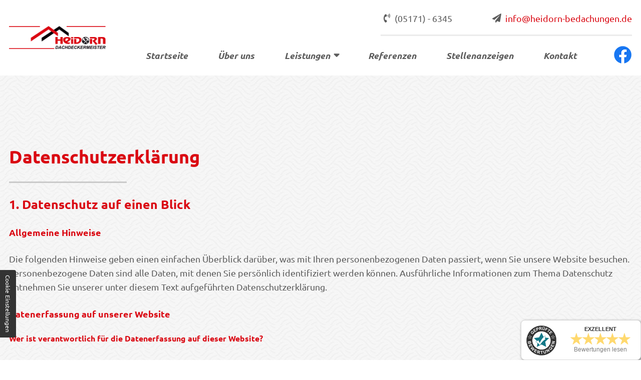

--- FILE ---
content_type: text/html; charset=UTF-8
request_url: https://meinebewertungen.euroweb.de/de/widget/js/UQay7b?id=3562
body_size: 2218
content:
<script type="application/ld+json">{"@context":"http:\/\/schema.org","@type":"LocalBusiness","@id":"http:\/\/www.heidorn-bedachungen.de\/","name":"Dachdeckerei Fritz Heidorn Inh.Klaus-Dieter Heidorn","description":"Dachdecker mit Leidenschaft\r\nDie Dachdeckerei Fritz Heidorn Inh. Klaus-Dieter Heidorn ist ein klassischer Familienbetrieb mit Sitz in Peine. Durch unsere über 60 Jahre lange Branchenerfahrung wissen wir genau, wie was gemacht wird.\r\n\r\nInsofern sind wir für Sie ein bewährter Partner für alle Dachdeckerarbeiten im Raum Peine, Braunschweig, Hannover und Umgebung.","url":"http:\/\/www.heidorn-bedachungen.de\/","telephone":"+49 5171 6345","openingHours":["Mo,Tu,We,Th 07:00-16:30,Fr 07:00-14:00"],"address":{"@type":"PostalAddress","streetAddress":"Lehmkuhlenweg 51","addressLocality":"Peine","addressCountry":"DE","postalCode":"31224"},"geo":{"@type":"GeoCoordinates","latitude":52.31968699999999,"longitude":10.2575841},"image":"https:\/\/bewertungen.euroweb.de\/system\/images\/business_entity\/18835\/normal.png","aggregateRating":{"@type":"AggregateRating","ratingValue":4.9,"ratingCount":4},"sameAs":["https:\/\/www.yourrate.com\/de\/biz\/UQay7b\/dachdeckerei-fritz-heidorn-inh.klaus-dieter-heidorn"],"review":[{"@type":"Review","reviewRating":{"@type":"Rating","ratingValue":"5.00","bestRating":5,"worstRating":1},"description":"Morgens angerufen , mittags da!!!","author":{"@type":"Person","name":"His Queen"},"datePublished":"2024-04-03"},{"@type":"Review","reviewRating":{"@type":"Rating","ratingValue":"5.00","bestRating":5,"worstRating":1},"description":"Bin sehr zufrieden,netter Chef und Mitarbeiter sehr zu empfehlen","author":{"@type":"Person","name":"Anonym"},"datePublished":"2023-12-13"},{"@type":"Review","reviewRating":{"@type":"Rating","ratingValue":"5.00","bestRating":5,"worstRating":1},"description":null,"author":{"@type":"Person","name":"Christoph Müller"},"datePublished":"2023-12-03"},{"@type":"Review","reviewRating":{"@type":"Rating","ratingValue":"4.67","bestRating":5,"worstRating":1},"description":"Gute Arbeit","author":{"@type":"Person","name":"Anonym"},"datePublished":"2022-10-28"},{"@type":"Review","reviewRating":{"@type":"Rating","ratingValue":"5.00","bestRating":5,"worstRating":1},"description":"Bester Dachdecker weit und breit","author":{"@type":"Person","name":"MD"},"datePublished":"2022-10-27"}]}</script><div class=" WidgetBannerContainer StickyBottomRight">

    <!-- WidgetBanner -->
    <div
        class="WidgetBanner"
        tabindex="0"
        data-reviewsWidget-popup-open    >

        <div class="seal"></div>

        <div class="WidgetBannerReviewsOverall">
                                                <div class="average">Exzellent</div>
                    <span class="WidgetBusinessSmallStars">
                            <i class="widget-star"></i>
    <i class="widget-star"></i>
    <i class="widget-star"></i>
    <i class="widget-star"></i>
    <i class="widget-star"></i>

                    </span>
                    <div class="widgetClearfix"></div>
                    <!-- Remove tabindex since we have on the parent element-->
                    <a href="javascript:;" tabindex="-1" class="openReviewslink">
                        Bewertungen lesen                    </a>
                                        
            <div class="widgetClearfix"></div>
        </div>
    </div>

    <!-- Start Mobile version -->
    <!--FLEX-->
<div class="widgetFlex" data-id="widget-flex">
    
        <div
            class="WidgetOverallStatistics"
            tabindex="0"
            data-reviewsWidget-popup-open
        >
            <div class="average">4.9</div>
            <span class="WidgetBusinessSmallStars">
				    <i class="widget-star"></i>
    <i class="widget-star"></i>
    <i class="widget-star"></i>
    <i class="widget-star"></i>
    <i class="widget-star"></i>

			</span>
            <div class="widgetClearfix"></div>
            <!-- Remove tabindex since we have on the parent element-->
            <a href="javascript:;" tabindex="-1">Mehr Bewertungen lesen</a>
        </div>

        <div class="widgetClearfix"></div>
    <a class="closeit" data-reviewsWidget-flex-close></a>
</div>
<!--FLEX_END-->
    <!-- End Mobile version -->

    <div class="WidgetPopup closed"">
<div class="WidgetHeader">
    Dachdeckerei Fritz Heidorn Inh.Klaus-Dieter Heidorn    <small>Peine</small>    <a data-reviewsWidget-popup-close tabindex="0"></a>
</div>

<div class="WidgetOverall">
    <div class="WidgetOverallSeal"></div>
    <div class="WidgetOverallStatistics borderRight">
        <div class="average">
            4.9 Exzellent        </div>
        <span class="WidgetBusinessBigStars">
                <i class="widget-star"></i>
    <i class="widget-star"></i>
    <i class="widget-star"></i>
    <i class="widget-star"></i>
    <i class="widget-star"></i>

        </span>
        <div class="widgetClearfix"></div>
        Ermittelt aus 4 Euroweb Kundenbewertungen        <span
            class="reviews-info-icon"
            title="Wir bitten um Verständnis, dass eine Prüfung der Echtheit der Bewertungen aus technischen Gründen nicht erfolgen kann."
        />
    </div>
    <!-- Social channels listing -->
            <div class="WidgetRatedOn">
            <div class="WidgetRatedOnText">Weitere Bewertungen auf:</div>
            <a class="googlelink" href="https://search.google.com/local/reviews?placeid=ChIJ43_3G_X-r0cRrXsOKoEXJvg" target="_blank">Google</a>        </div>
        <div class="widgetClearfix"></div>
</div>


<div class="WidgetReviews" >
            <div
            class="WidgetReview reviewTypegoogle reviewStarsRounded5            google">
            <div>
                <div class="reviewInfo">
                                        <div class="WidgetBusinessSmallestStars">
                        <i class="widget-star"></i><i class="widget-star"></i><i class="widget-star"></i><i class="widget-star"></i><i class="widget-star"></i>                    </div>
                    <span class="additionalRevieData reviewDatetime">
                        vor über einem Jahr                    </span>
                </div>
                
                                    <div class="reviewContent">
                        <span class="reviewContentDescription">
                            Morgens angerufen , mittags da!!!                        </span>
                        <span class="arrowbg"></span><span class="widget-arrow"></span>
                    </div>
                
                            </div>

                            <div class="socialLogogoogle"></div>
            
        </div>
            <div
            class="WidgetReview reviewTypewidget reviewStarsRounded5            Euroweb">
            <div>
                <div class="reviewInfo">
                                        <div class="WidgetBusinessSmallestStars">
                        <i class="widget-star"></i><i class="widget-star"></i><i class="widget-star"></i><i class="widget-star"></i><i class="widget-star"></i>                    </div>
                    <span class="additionalRevieData reviewDatetime">
                        vor über einem Jahr                    </span>
                </div>
                
                                    <div class="reviewContent">
                        <span class="reviewContentDescription">
                            Bin sehr zufrieden,netter Chef und Mitarbeiter sehr zu empfehlen                        </span>
                        <span class="arrowbg"></span><span class="widget-arrow"></span>
                    </div>
                
                            </div>

            
        </div>
            <div
            class="WidgetReview reviewTypebusiness-card reviewStarsRounded4.7            Euroweb">
            <div>
                <div class="reviewInfo">
                                        <div class="WidgetBusinessSmallestStars">
                        <i class="widget-star"></i><i class="widget-star"></i><i class="widget-star"></i><i class="widget-star"></i><i class="widget-star"></i>                    </div>
                    <span class="additionalRevieData reviewDatetime">
                        vor über einem Jahr                    </span>
                </div>
                
                                    <div class="reviewContent">
                        <span class="reviewContentDescription">
                            Gute Arbeit                        </span>
                        <span class="arrowbg"></span><span class="widget-arrow"></span>
                    </div>
                
                            </div>

            
        </div>
            <div
            class="WidgetReview reviewTypeoffline_code reviewStarsRounded5            Euroweb">
            <div>
                <div class="reviewInfo">
                                        <div class="WidgetBusinessSmallestStars">
                        <i class="widget-star"></i><i class="widget-star"></i><i class="widget-star"></i><i class="widget-star"></i><i class="widget-star"></i>                    </div>
                    <span class="additionalRevieData reviewDatetime">
                        vor über einem Jahr                    </span>
                </div>
                
                                    <div class="reviewContent">
                        <span class="reviewContentDescription">
                            Bester Dachdecker weit und breit                        </span>
                        <span class="arrowbg"></span><span class="widget-arrow"></span>
                    </div>
                
                            </div>

            
        </div>
            <div
            class="WidgetReview reviewTypepublic reviewStarsRounded5            Euroweb">
            <div>
                <div class="reviewInfo">
                                        <div class="WidgetBusinessSmallestStars">
                        <i class="widget-star"></i><i class="widget-star"></i><i class="widget-star"></i><i class="widget-star"></i><i class="widget-star"></i>                    </div>
                    <span class="additionalRevieData reviewDatetime">
                        vor über einem Jahr                    </span>
                </div>
                
                                    <div class="reviewContent">
                        <span class="reviewContentDescription">
                            sehr gut. Bin richtig zufrieden (:                        </span>
                        <span class="arrowbg"></span><span class="widget-arrow"></span>
                    </div>
                
                            </div>

            
        </div>
            <div
            class="WidgetReview reviewTypegoogle reviewStarsRounded5            google">
            <div>
                <div class="reviewInfo">
                                        <div class="WidgetBusinessSmallestStars">
                        <i class="widget-star"></i><i class="widget-star"></i><i class="widget-star"></i><i class="widget-star"></i><i class="widget-star"></i>                    </div>
                    <span class="additionalRevieData reviewDatetime">
                        vor über einem Jahr                    </span>
                </div>
                
                                    <div class="reviewContent">
                        <span class="reviewContentDescription">
                            Kann ich nur weiterempfehlen,kurze Wartezeit,schnell und bestens erledigt,Chef und Mitarbeiter sehr freundlich                        </span>
                        <span class="arrowbg"></span><span class="widget-arrow"></span>
                    </div>
                
                            </div>

                            <div class="socialLogogoogle"></div>
            
        </div>
            <div
            class="WidgetReview reviewTypegoogle reviewStarsRounded5            google">
            <div>
                <div class="reviewInfo">
                                        <div class="WidgetBusinessSmallestStars">
                        <i class="widget-star"></i><i class="widget-star"></i><i class="widget-star"></i><i class="widget-star"></i><i class="widget-star"></i>                    </div>
                    <span class="additionalRevieData reviewDatetime">
                        vor über einem Jahr                    </span>
                </div>
                
                                    <div class="reviewContent">
                        <span class="reviewContentDescription">
                            Tolle Dachdecker Firma. Sehr angenehm. Alles pùnktlich zu unserer besten Zufriedenheit.                        </span>
                        <span class="arrowbg"></span><span class="widget-arrow"></span>
                    </div>
                
                            </div>

                            <div class="socialLogogoogle"></div>
            
        </div>
            <div
            class="WidgetReview reviewTypegoogle reviewStarsRounded5            google">
            <div>
                <div class="reviewInfo">
                                        <div class="WidgetBusinessSmallestStars">
                        <i class="widget-star"></i><i class="widget-star"></i><i class="widget-star"></i><i class="widget-star"></i><i class="widget-star"></i>                    </div>
                    <span class="additionalRevieData reviewDatetime">
                        vor über einem Jahr                    </span>
                </div>
                
                
                            </div>

                            <div class="socialLogogoogle"></div>
            
        </div>
            <div
            class="WidgetReview reviewTypegoogle reviewStarsRounded5            google">
            <div>
                <div class="reviewInfo">
                                        <div class="WidgetBusinessSmallestStars">
                        <i class="widget-star"></i><i class="widget-star"></i><i class="widget-star"></i><i class="widget-star"></i><i class="widget-star"></i>                    </div>
                    <span class="additionalRevieData reviewDatetime">
                        vor über einem Jahr                    </span>
                </div>
                
                
                            </div>

                            <div class="socialLogogoogle"></div>
            
        </div>
            <div
            class="WidgetReview reviewTypegoogle reviewStarsRounded3            google">
            <div>
                <div class="reviewInfo">
                                        <div class="WidgetBusinessSmallestStars">
                        <i class="widget-star"></i><i class="widget-star"></i><i class="widget-star"></i><i class="widget-star-o"></i><i class="widget-star-o"></i>                    </div>
                    <span class="additionalRevieData reviewDatetime">
                        vor über einem Jahr                    </span>
                </div>
                
                
                            </div>

                            <div class="socialLogogoogle"></div>
            
        </div>
    </div>

<div class="WidgetFooter">
            <a target="_blank" class="moreReviews"
           href="https://www.yourrate.com/de/biz/UQay7b/dachdeckerei-fritz-heidorn-inh.klaus-dieter-heidorn">
            Weitere Bewertungen        </a>
    
            <a target="_blank" class="writeReview"
           href="https://meinebewertungen.euroweb.de/de/writereview/widget/UQay7b/">
            Bewertung schreiben        </a>
    </div>
</div>
</div>


--- FILE ---
content_type: text/css; charset=utf-8
request_url: https://www.heidorn-bedachungen.de/css/styles.css
body_size: 10824
content:
img:not(.lazyLoaded)[data-src]{background:url("/images/layout/loading.svg") no-repeat center center}.space,main>.row{padding-top:3.11111rem;padding-bottom:1.55556rem}@media (min-width: 40em){.space,main>.row{padding-top:4.66667rem;padding-bottom:3.11111rem}}@media (min-width: 75em){.space,main>.row{padding-top:7.77778rem;padding-bottom:6.22222rem}}@media (min-width: 85.25em){.space,main>.row{padding-top:7.77778rem;padding-bottom:6.22222rem}}@media (min-width: 62em){body:not(.cmsBackend) .animate-bottom-top{transform:translateY(100px);opacity:0;transition:all 1400ms linear}body:not(.cmsBackend) .animate-bottom-top.isOnScreen{transform:translateY(0px);opacity:1}body:not(.cmsBackend) .animate-top-bottom{transform:translateY(-100px);opacity:0;transition:all 900ms linear}body:not(.cmsBackend) .animate-top-bottom.isOnScreen{transform:translateY(0px);opacity:1}body:not(.cmsBackend) .animateLeftRight{transform:translateX(-100px);opacity:0;transition:all 900ms linear}body:not(.cmsBackend) .animateLeftRight.isOnScreen{opacity:1;transform:translateX(0px)}body:not(.cmsBackend) .animateRightLeft{transform:translateX(100px);opacity:0;transition:all 900ms linear}body:not(.cmsBackend) .animateRightLeft.isOnScreen{opacity:1;transform:translateX(0px)}}@font-face{font-family:"icomoon";font-weight:null;font-style:normal;font-display:block;src:url("/fonts/icomoon.woff") format("woff"),url("/fonts/icomoon.ttf") format("truetype"),url("/fonts/icomoon.svg#icomoon") format("svg"),url("/fonts/icomoon.eot?#iefix") format("embedded-opentype")}@font-face{font-family:"Ubuntu";font-weight:400;font-style:normal;font-display:block;src:url("/fonts/ubuntu-v15-latin-regular.woff2") format("woff2"),url("/fonts/ubuntu-v15-latin-regular.woff") format("woff"),url("/fonts/ubuntu-v15-latin-regular.ttf") format("truetype"),url("/fonts/ubuntu-v15-latin-regular.svg#Ubuntu") format("svg"),url("/fonts/ubuntu-v15-latin-regular.eot?#iefix") format("embedded-opentype")}@font-face{font-family:"Ubuntu";font-weight:400;font-style:italic;font-display:block;src:url("/fonts/ubuntu-v15-latin-italic.woff2") format("woff2"),url("/fonts/ubuntu-v15-latin-italic.woff") format("woff"),url("/fonts/ubuntu-v15-latin-italic.ttf") format("truetype"),url("/fonts/ubuntu-v15-latin-italic.svg#Ubuntu") format("svg"),url("/fonts/ubuntu-v15-latin-italic.eot?#iefix") format("embedded-opentype")}@font-face{font-family:"Ubuntu";font-weight:700;font-style:normal;font-display:block;src:url("/fonts/ubuntu-v15-latin-700.woff2") format("woff2"),url("/fonts/ubuntu-v15-latin-700.woff") format("woff"),url("/fonts/ubuntu-v15-latin-700.ttf") format("truetype"),url("/fonts/ubuntu-v15-latin-700.svg#Ubuntu") format("svg"),url("/fonts/ubuntu-v15-latin-700.eot?#iefix") format("embedded-opentype")}@font-face{font-family:"Ubuntu";font-weight:700;font-style:italic;font-display:block;src:url("/fonts/ubuntu-v15-latin-700italic.woff2") format("woff2"),url("/fonts/ubuntu-v15-latin-700italic.woff") format("woff"),url("/fonts/ubuntu-v15-latin-700italic.ttf") format("truetype"),url("/fonts/ubuntu-v15-latin-700italic.svg#Ubuntu") format("svg"),url("/fonts/ubuntu-v15-latin-700italic.eot?#iefix") format("embedded-opentype")}.row{margin-left:auto;margin-right:auto;max-width:90rem;width:100%;position:relative;display:flex;flex:0 1 auto;flex-wrap:wrap;flex-direction:row;justify-content:flex-start;align-items:stretch}.row.full{max-width:none}.row .row{margin-left:-1rem;padding-left:0;padding-right:0;max-width:calc(100% + 2rem);width:calc(100% + 2rem)}.row>.row{margin-left:0;margin-right:0;padding-left:0;padding-right:0;max-width:100%;width:100%;flex-basis:100%}.row.breakRight,.row.breakLeft{max-width:calc(50vw + 801px)}.row.breakRight{margin-left:auto;margin-right:0;justify-content:flex-start}.row.breakLeft{margin-right:auto;margin-left:0;justify-content:flex-end}.col{float:left;padding-left:1rem;padding-right:1rem;max-width:100%;width:100%;flex:0 0 auto;flex-grow:1;flex-basis:100%;box-sizing:border-box}.noGutter,.noGutter>.col{padding-left:0;padding-right:0}@media (min-width: 0){.col.default-6{max-width:50%;flex-basis:50%}}@media (min-width: 0) and (min-width: 101.25em){.row.breakLeft>.col.default-6,.row.breakRight>.col.default-6{max-width:45rem}}@media (min-width: 30em){.col.tiny-6{max-width:50%;flex-basis:50%}}@media (min-width: 30em) and (min-width: 101.25em){.row.breakLeft>.col.tiny-6,.row.breakRight>.col.tiny-6{max-width:45rem}}@media (min-width: 40em){.small-center{justify-content:center}.col.small-6{max-width:50%;flex-basis:50%}}@media (min-width: 40em) and (min-width: 101.25em){.row.breakLeft>.col.small-6,.row.breakRight>.col.small-6{max-width:45rem}}@media (min-width: 47.5em){.col.medium-4{max-width:33.33333%;flex-basis:33.33333%}}@media (min-width: 47.5em) and (min-width: 101.25em){.row.breakLeft>.col.medium-4,.row.breakRight>.col.medium-4{max-width:30rem}}@media (min-width: 47.5em){.col.medium-6{max-width:50%;flex-basis:50%}}@media (min-width: 47.5em) and (min-width: 101.25em){.row.breakLeft>.col.medium-6,.row.breakRight>.col.medium-6{max-width:45rem}}@media (min-width: 47.5em){.col.medium-12{max-width:100%;flex-basis:100%}}@media (min-width: 47.5em) and (min-width: 101.25em){.row.breakLeft>.col.medium-12,.row.breakRight>.col.medium-12{max-width:90rem}}@media (min-width: 62em){.col.large-3{max-width:25%;flex-basis:25%}}@media (min-width: 62em) and (min-width: 101.25em){.row.breakLeft>.col.large-3,.row.breakRight>.col.large-3{max-width:22.5rem}}@media (min-width: 62em){.col.large-4{max-width:33.33333%;flex-basis:33.33333%}}@media (min-width: 62em) and (min-width: 101.25em){.row.breakLeft>.col.large-4,.row.breakRight>.col.large-4{max-width:30rem}}@media (min-width: 62em){.col.large-5{max-width:41.66667%;flex-basis:41.66667%}}@media (min-width: 62em) and (min-width: 101.25em){.row.breakLeft>.col.large-5,.row.breakRight>.col.large-5{max-width:37.5rem}}@media (min-width: 62em){.col.large-6{max-width:50%;flex-basis:50%}}@media (min-width: 62em) and (min-width: 101.25em){.row.breakLeft>.col.large-6,.row.breakRight>.col.large-6{max-width:45rem}}@media (min-width: 62em){.col.large-7{max-width:58.33333%;flex-basis:58.33333%}}@media (min-width: 62em) and (min-width: 101.25em){.row.breakLeft>.col.large-7,.row.breakRight>.col.large-7{max-width:52.5rem}}@media (min-width: 62em){.col.large-12{max-width:100%;flex-basis:100%}}@media (min-width: 62em) and (min-width: 101.25em){.row.breakLeft>.col.large-12,.row.breakRight>.col.large-12{max-width:90rem}}@media (min-width: 62em){.col.large-prefix-3{margin-left:25%}}@media (min-width: 75em){.col.giant-4{max-width:33.33333%;flex-basis:33.33333%}}@media (min-width: 75em) and (min-width: 101.25em){.row.breakLeft>.col.giant-4,.row.breakRight>.col.giant-4{max-width:30rem}}@media (min-width: 75em){.col.giant-6{max-width:50%;flex-basis:50%}}@media (min-width: 75em) and (min-width: 101.25em){.row.breakLeft>.col.giant-6,.row.breakRight>.col.giant-6{max-width:45rem}}@media (min-width: 75em){.col.giant-12{max-width:100%;flex-basis:100%}}@media (min-width: 75em) and (min-width: 101.25em){.row.breakLeft>.col.giant-12,.row.breakRight>.col.giant-12{max-width:90rem}}@media (min-width: 85.25em){.col.huge-2{max-width:16.66667%;flex-basis:16.66667%}}@media (min-width: 85.25em) and (min-width: 101.25em){.row.breakLeft>.col.huge-2,.row.breakRight>.col.huge-2{max-width:15rem}}@media (min-width: 85.25em){.col.huge-6{max-width:50%;flex-basis:50%}}@media (min-width: 85.25em) and (min-width: 101.25em){.row.breakLeft>.col.huge-6,.row.breakRight>.col.huge-6{max-width:45rem}}@media (min-width: 85.25em){.col.huge-auto{max-width:100%;flex-basis:0}.row.breakLeft>.col.huge-auto,.row.breakRight>.col.huge-auto{max-width:100%}}@media (min-width: 101.25em){.col.cut-auto{max-width:100%;flex-basis:0}.row.breakLeft>.col.cut-auto,.row.breakRight>.col.cut-auto{max-width:100%}}#privacyCtrl{background:#333;border-radius:4px;color:#fff}#privacyCtrl .noteContent{padding:0}#privacyCtrl,#privacyCtrl *{font-family:Arial, sans-serif}#privacyCtrl.hide,#privacyCtrl .hide{opacity:0;visibility:hidden}#privacyCtrl.open{opacity:1;visibility:visible}.open #privacyCtrl{height:calc(100vh - 40px)}#privacy-controller{display:block;font-size:11px;line-height:1.3em;font-weight:normal}.privacy-header{display:block;padding:10px}.privacy-header .privacy-text{padding-right:20px}.privacy-text{display:block;margin-bottom:10px}.privacy-buttons :first-child{margin-bottom:.27778rem}@media (min-width: 30em){.privacy-buttons{display:flex}.privacy-buttons :first-child{margin-bottom:0}}.privacy-buttons .hide{display:none}.privacy-btn{width:100%;display:flex;color:#464a4d;background:#888a8c;cursor:pointer;border-radius:4px;padding-top:6.66667px;padding-bottom:6.66667px;padding-left:12px;padding-right:12px;flex-wrap:nowrap;white-space:nowrap;justify-content:center}.privacy-btn:first-of-type{margin-right:10px}#privacy-confirm{background:#3bb54a;color:#fff}.privacy-link{cursor:pointer;color:#eee;text-decoration:underline}.privacy-fields{display:block;background:#464a4d;max-height:40vh;overflow-y:auto;border-left:2px solid #333;border-right:2px solid #333;height:0;transition:800ms height ease-in-out}.privacy-controller.open .privacy-fields{height:100vh}.privacy-fields label{cursor:pointer;position:relative;display:block;width:100%}.privacy-fields label span{font-size:1.2em;content:"";letter-spacing:0;width:2.2em;height:1.2em;line-height:1.2em;border-radius:14px;display:block;text-align:center;background:#888a8c;color:transparent;margin-right:10px;position:relative}.privacy-fields label span:before{content:"";width:9px;height:9px;border-radius:50%;background:#fff;position:absolute;left:4px;top:3px;opacity:1;transition:150ms left ease-in-out;z-index:10}.privacy-fields label span:after{content:attr(data-off) " ";display:inline-block;position:absolute;left:calc(100% + 5px);color:#eee;font-size:.61111rem;word-break:normal}.privacy-fields input:checked+span:before{left:.94444rem}.privacy-fields input:checked+span{background:#3bb54a}.privacy-fields input:checked+span:after{content:attr(data-on) " "}.privacy-fields input{display:none}.privacy-row{display:flex;flex-wrap:wrap;padding:10px}.privacy-row:not(:last-of-type){border-bottom:2px solid #333}.privacy-cell{width:50%;hyphens:auto}.privacy-cell:not(:last-of-type){margin-bottom:10px}.privacy-footer{display:flex;padding:10px;flex-flow:row wrap}@media (min-width: 30em){.privacy-footer{justify-content:flex-end;flex-flow:unset}}.privacy-footer .privacy-link{width:50%}@media (min-width: 30em){.privacy-footer .privacy-link{width:auto}}.privacy-footer .privacy-link:not(:last-child){padding-right:10px;margin-bottom:.27778rem}#privacy-reset{opacity:0.5}.privacyControlBadge{transform:rotate(90deg) translateX(-100%);display:inline-block;position:fixed;left:0;transform-origin:bottom left;background:#333;color:#fff;border-top-left-radius:4px;border-top-right-radius:4px;font-size:.61111rem;line-height:.55556rem;text-decoration:none;padding:10px;transition:300ms all ease-in-out;z-index:998}body.privacyControlIsOpen .privacyControlBadge{left:-100%}@media (min-width: 0){.privacyControlBadge{bottom:8rem}}@media (min-width: 62em){.privacyControlBadge{bottom:2.5rem}}.privacyControlBadge:hover,.privacyControlBadge:active,.privacyControlBadge:visited{color:#eee;background:#da0812}@media (min-width: 62em){.privacyControlBadge{font-size:.66667rem;line-height:.66667rem}}.icon,ul.styledList li:before,main ul:not(.unstyledList) li:before,ol.styledList li:before,main ol:not(.unstyledList) li:before,.fixedContacts>li.phone:before,.fixedContacts>li.email:before,.fixedContacts>li.openings:before{-moz-osx-font-smoothing:grayscale;-webkit-font-smoothing:antialiased;display:inline-block;font-style:normal;font-variant:normal;text-rendering:auto;line-height:1;font-family:"icomoon",sans-serif}.icon-times:before,noscript input#noticebar:checked ~ label:before{content:""}.icon-minus:before{content:""}.icon-angle-right:before,ul.styledList li:before,main ul:not(.unstyledList) li:before,ol.styledList li:before,main ol:not(.unstyledList) li:before{content:""}.icon-plus:before{content:""}.icon-angle-up:before{content:""}.icon-exclamation:before,noscript label:before,.informatizer:before{content:""}.icon-fax:before{content:""}.icon-file:before{content:""}.icon-map:before{content:""}.icon-mail:before,.fixedContacts>li.email:before{content:""}.icon-phone:before,.fixedContacts>li.phone:before{content:""}.icon-play:before{content:""}.icon-clock:before,.fixedContacts>li.openings:before{content:""}/*!
 * baguetteBox.js
 * @author  feimosi
 * @version 1.10.0
 * @url https://github.com/feimosi/baguetteBox.js
 */#baguetteBox-overlay{display:none;opacity:0;position:fixed;overflow:hidden;top:0;left:0;width:100%;height:100%;background-color:rgba(0,0,0,0.8);z-index:1000000;transition:opacity 0.5s ease}#baguetteBox-overlay.visible{opacity:1}#baguetteBox-overlay .full-image{display:inline-block;position:relative;width:100%;height:100%;text-align:center}#baguetteBox-overlay .full-image figure{display:inline;margin:0;height:100%}#baguetteBox-overlay .full-image img{display:inline-block;width:auto;height:auto;max-height:100%;max-width:100%;vertical-align:middle;box-shadow:0 0 8px rgba(0,0,0,0.6)}#baguetteBox-overlay .full-image figcaption{display:block;position:absolute;bottom:0;width:100%;text-align:center;line-height:1.8;white-space:normal;color:#ccc;background-color:#000;background-color:rgba(0,0,0,0.6);font-family:sans-serif}#baguetteBox-overlay .full-image:before{content:"";display:inline-block;height:50%;width:1px;margin-right:-1px}#baguetteBox-slider{position:absolute;left:0;top:0;height:100%;width:100%;white-space:nowrap;transition:left 0.4s ease;transition:left 0.4s ease, transform 0.4s ease;transition:left 0.4s ease, transform 0.4s ease}#baguetteBox-slider.bounce-from-right{animation:bounceFromRight 0.4s ease-out}#baguetteBox-slider.bounce-from-left{animation:bounceFromLeft 0.4s ease-out}@keyframes bounceFromRight{0%{margin-left:0}50%{margin-left:-30px}100%{margin-left:0}}@keyframes bounceFromLeft{0%{margin-left:0}50%{margin-left:30px}100%{margin-left:0}}.baguetteBox-button#next-button,.baguetteBox-button#previous-button{top:50%;top:calc(50% - 30px);width:44px;height:60px}.baguetteBox-button{position:absolute;cursor:pointer;outline:none;padding:0;margin:0;border:0;background:transparent;color:#ddd;font:1.6em sans-serif;transition:background-color 0.4s ease}.baguetteBox-button:focus,.baguetteBox-button:hover{background-color:rgba(50,50,50,0.9)}.baguetteBox-button#next-button{right:2%}.baguetteBox-button#previous-button{left:2%}.baguetteBox-button#close-button{top:20px;right:2%;right:calc(2% + 6px);width:30px;height:30px}.baguetteBox-button svg{position:absolute;left:0;top:0}.baguetteBox-spinner{width:40px;height:40px;display:inline-block;position:absolute;top:50%;left:50%;margin-top:-20px;margin-left:-20px}.baguetteBox-double-bounce1,.baguetteBox-double-bounce2{width:100%;height:100%;border-radius:50%;background-color:#fff;opacity:0.6;position:absolute;top:0;left:0;animation:bounce 2s infinite ease-in-out}.baguetteBox-double-bounce2{animation-delay:-1s}@keyframes bounce{0%,100%{transform:scale(0)}50%{transform:scale(1)}}noscript{margin-top:3.33333rem;display:block}noscript input#noticebar{display:none}noscript input#noticebar:checked ~ div{opacity:1;visibility:visible}noscript input#noticebar:checked ~ label{background:#fff;color:#D85D00}noscript label{text-indent:110%;white-space:nowrap;overflow:hidden;background:#D85D00;bottom:.55556rem;color:#fff;font-size:1.38889rem;height:2.5rem;opacity:0.9;position:fixed;right:.55556rem;text-decoration:none;width:2.5rem;z-index:99999999 !important}noscript label:before{font-family:"icomoon",sans-serif;display:inline-block;left:50%;position:absolute;text-indent:0;top:50%;transform:translate(-50%, -50%)}noscript label:hover{cursor:pointer;background:#bf5200}noscript label+div{opacity:0;visibility:hidden;height:100vh}noscript label+div,.noticeBar{background:#D85D00;color:#fff;display:flex;justify-content:space-around;left:0;padding:1.11111rem;position:fixed;text-align:center;top:0;transition:0.3s;width:100%;z-index:9999999 !important}noscript label+div span,.noticeBar span{align-self:center;font-size:1.22222rem;line-height:1.66667rem;margin:0}noscript label+div a,.noticeBar a{color:#fff}noscript label+div a:hover,.noticeBar a:hover{color:#fff;text-decoration:none}noscript div:first-child{display:none}.breadcrumb li{list-style:none;float:left}.breadcrumb li:before{content:"❯";padding:0 1rem;font-size:60%}.breadcrumb li:first-child+li:before{content:" ";padding:0 0.2rem}.breadcrumb li:first-child:before{content:"";padding:0}#log_container pre,#log_container .checkupXYZ{height:100%;overflow-y:scroll;background:#fff;padding:1%}#log_hider{cursor:pointer;z-index:999999999}#show_console{display:none}#show_console:checked+#log_container{top:0}#log_container{height:100%;width:100%;position:fixed;top:-100%;left:0;color:#5c5c5c;background:#f2f2f2;padding:2%;transition:all 0.5s ease-in-out;box-shadow:inset 0 0 .05556rem .05556rem rgba(216,93,0,0.5);z-index:99999999}#log_container:target{top:0}#log_container.show{top:0}#log_container ul{list-style:inside square}#log_container ul ul{margin-left:2rem}#log_container ul h3{display:inline-block}#log_container ul li{padding:0.5rem 0;border-bottom:.05556rem solid #f2f2f2}#log_container ul li:last-child{border:none}#log_container h1{text-align:center;padding-top:2rem}#log_container h2{padding-bottom:0.5rem;border-bottom:.05556rem solid #ececec;text-align:center;font-weight:normal;margin-top:4rem}#log_container h3{font-weight:normal}#log_container .checkup_pages li{padding:1rem}#log_container .checkup_pages .sub{margin-left:2rem}#log_container>p{margin-bottom:4rem}.checkup_pages>li:nth-child(odd){background:#f4f4f4}.checkupXYZ{width:53.33333rem;margin:0 auto;resize:horizontal}.informatizer{background:#8dd45c;padding:1%;position:fixed;top:2%;right:2%;display:block;color:#fff;transition:all 0.5s ease-in-out;text-decoration:none}.informatizer:before{margin-right:1rem;font-size:1.33333em;line-height:1rem}.informatizer a{color:#fff}.btnFocus{position:fixed;left:50%;top:50%;transform:translate(-50%, -50%) scale(0);padding:2.6em;background:rgba(216,93,0,0.9);color:#fff !important;font-size:1.33333rem;z-index:2000;transition:transform 300ms;text-decoration:none;opacity:0}.btnFocus:focus{transform:translate(-50%, -50%) scale(1);opacity:1}body.sitemap{display:flex;padding:2rem}body.sitemap nav{width:auto;margin:0 auto}body.sitemap nav .sitemap ul{padding-left:20px}.backToTop{position:fixed;bottom:3.88889rem;right:.16667rem;z-index:800;font-size:1rem;width:3em;height:3em;line-height:3em;background:#2c2c2c;color:#fff;text-decoration:none;text-align:center}@media (min-width: 0){.backToTop{bottom:8.3rem}}.backToTop:before{color:#fff}.backToTop:hover{background:#da0812}.backToTop:hover:before{color:#fff}body:not(.scrollingUp) .backToTop{opacity:0;visibility:hidden}@media (min-width: 62em){.backToTop{bottom:5rem;right:1rem}}.backToTop span{display:none}*{margin:0;padding:0}*,*:before,*:after{box-sizing:inherit}html{background:#fff;box-sizing:border-box;color:#5c5c5c;font-family:"Ubuntu",sans-serif;font-size:112.5%;hyphens:manual;line-height:1.55556rem;scroll-behavior:smooth;text-size-adjust:none}body{line-height:1.55556rem;opacity:1 !important}iframe,[data-iframe]{border:none;width:100%}address{font-style:normal}h1,h2,h3,h4,h5,h6,.h1,.h2,form.default legend,.h3,.h4,.h5,.h6{display:block;text-rendering:optimizeLegibility;hyphens:auto;line-height:130%;color:#da0812;font-weight:700;margin-bottom:1.38889rem;position:relative;padding-bottom:1.66667rem}h1:before,h2:before,h3:before,h4:before,h5:before,h6:before,.h1:before,.h2:before,form.default legend:before,.h3:before,.h4:before,.h5:before,.h6:before{content:'';background:#cacaca;height:.16667rem;width:13.05556rem;position:absolute;bottom:0;left:0}h1 span,h2 span,h3 span,h4 span,h5 span,h6 span,.h1 span,.h2 span,form.default legend span,.h3 span,.h4 span,.h5 span,.h6 span{color:#5c5c5c;display:block;font-size:1rem;line-height:1.55556rem;text-transform:uppercase;font-style:italic}@media (min-width: 47.5em){h1 span,h2 span,h3 span,h4 span,h5 span,h6 span,.h1 span,.h2 span,form.default legend span,.h3 span,.h4 span,.h5 span,.h6 span{font-size:1.11111rem;line-height:1.66667rem}}body.datenschutzerklaerung main h2,body.datenschutzerklaerung main h3,body.datenschutzerklaerung main h4,body.datenschutzerklaerung main h5,body.datenschutzerklaerung main h6,body.datenschutzerklaerung main .h2,body.datenschutzerklaerung main form.default legend,form.default body.datenschutzerklaerung main legend,body.datenschutzerklaerung main .h3,body.datenschutzerklaerung main .h4,body.datenschutzerklaerung main .h5,body.datenschutzerklaerung main .h6{padding-bottom:0}body.datenschutzerklaerung main h2:before,body.datenschutzerklaerung main h3:before,body.datenschutzerklaerung main h4:before,body.datenschutzerklaerung main h5:before,body.datenschutzerklaerung main h6:before,body.datenschutzerklaerung main .h2:before,body.datenschutzerklaerung main form.default legend:before,form.default body.datenschutzerklaerung main legend:before,body.datenschutzerklaerung main .h3:before,body.datenschutzerklaerung main .h4:before,body.datenschutzerklaerung main .h5:before,body.datenschutzerklaerung main .h6:before{display:none}h1,.h1{font-size:1.66667rem;line-height:2.22222rem}@media (min-width: 47.5em){h1,.h1{font-size:2rem;line-height:2.55556rem}}h2,.h2,form.default legend{font-size:1.38889rem;line-height:1.94444rem}@media (min-width: 47.5em){h2,.h2,form.default legend{font-size:1.66667rem;line-height:2.22222rem}}h3,.h3{font-size:1.38889rem;line-height:1.94444rem}@media (min-width: 47.5em){h3,.h3{font-size:1.66667rem;line-height:2.22222rem}}h4,.h4{font-size:1.22222rem;line-height:1.77778rem}@media (min-width: 47.5em){h4,.h4{font-size:1.38889rem;line-height:1.94444rem}}h4 span,.h4 span{font-size:1rem;line-height:1.55556rem}@media (min-width: 47.5em){h4 span,.h4 span{font-size:.88889rem;line-height:1.44444rem}}h5,.h5{font-size:1rem}h6,.h6{font-size:.88889rem}a{color:#da0812;word-wrap:break-word;transition:300ms all ease-in-out;text-decoration:none}a:hover{color:#2c2c2c}a:focus{color:#000}a:active{color:#000}a img{border:none}a[href^="tel"]{color:inherit;white-space:nowrap}a:not(.btn):focus,[tabindex]:focus{outline:1px dotted #D85D00;outline-offset:.27778rem}hr,.hr{display:flex;background:#ececec;border:none;clear:both;height:.05556rem;margin:1rem 0;flex-basis:100%}ul,ol{list-style:none}ul.styledList li,main ul:not(.unstyledList) li,ol.styledList li,main ol:not(.unstyledList) li{padding-left:1.11111rem;margin-bottom:.66667rem}ul.styledList li:before,main ul:not(.unstyledList) li:before,ol.styledList li:before,main ol:not(.unstyledList) li:before{text-indent:-1.11111rem;color:#da0812}ul.styledList ul,main ul:not(.unstyledList) ul,ol.styledList ul,main ol:not(.unstyledList) ul{margin-left:1rem;margin-bottom:0}dl.styledList,main dl:not(.unstyledList){zoom:1}dl.styledList:after,main dl:not(.unstyledList):after{content:"";display:table;clear:both}dl.styledList dt,main dl:not(.unstyledList) dt,dl.styledList dd,main dl:not(.unstyledList) dd{display:block;background:rgba(236,236,236,0.8);padding:.83333rem}dl.styledList dt,main dl:not(.unstyledList) dt{padding-bottom:0;font-weight:bold}dl.styledList dd,main dl:not(.unstyledList) dd{padding-top:0}dl.styledList dd+dt,main dl:not(.unstyledList) dd+dt{margin-top:.55556rem}dl.styledList dd+dd,main dl:not(.unstyledList) dd+dd{margin-top:-.83333rem}dl.floatList{zoom:1}dl.floatList:after{content:"";display:table;clear:both}dl.floatList dt,dl.floatList dd{display:block;vertical-align:top;float:left}dl.floatList dt{padding-right:0.5rem;width:40%;clear:left}dl.floatList dd{width:60%}ol.styledList,main ol:not(.unstyledList){counter-reset:item}ol.styledList li,main ol:not(.unstyledList) li{counter-increment:item}ol.styledList li:before,main ol:not(.unstyledList) li:before{content:counters(item, ".") ". "}ol.styledList ol,main ol:not(.unstyledList) ol{margin-bottom:0}ol.styledList ol li:before,main ol:not(.unstyledList) ol li:before{content:counters(item, ".") " ";margin-right:.27778rem}img{vertical-align:bottom;float:none;height:auto;max-width:100%;width:100%}img[src^='http://cms.'],img[src^='https://cms.']{max-width:none;width:auto}[data-rel] img,.lightbox-image img{margin-bottom:0}main table{display:table;border-collapse:collapse;width:100%;max-width:100%;text-align:left;font-size:1rem}@media (max-width: 39.9375em){main table{overflow-x:auto;display:block}}main table caption{text-align:left;padding:1rem 1rem 1.38889rem;display:table-caption;font-weight:bold;font-size:1.2rem}main table thead{border-collapse:collapse;display:table-header-group}main table tbody{width:100%;overflow-x:scroll;display:table-row-group}main table tbody tr{padding:1rem 0}main table tbody tr:not(:last-child){border-bottom:.05556rem solid #ececec}main table tr{display:table-row}main table th,main table td{padding:1rem;display:table-cell;vertical-align:top}@media (max-width: 39.9375em){main table td{min-width:50vw}}.marginBottom,body.datenschutzerklaerung main h2,body.datenschutzerklaerung main h3,body.datenschutzerklaerung main h4,body.datenschutzerklaerung main h5,body.datenschutzerklaerung main h6,body.datenschutzerklaerung main .h2,body.datenschutzerklaerung main form.default legend,form.default body.datenschutzerklaerung main legend,body.datenschutzerklaerung main .h3,body.datenschutzerklaerung main .h4,body.datenschutzerklaerung main .h5,body.datenschutzerklaerung main .h6,main p,main ol,main ul,main dl,main table,form.default div.checkbox:not(:last-child),form.default div.radio:not(:last-child){margin-bottom:1.55556rem}.highlight{color:#2c2c2c}.btn,form.default button,form.default [type="submit"]{background:#da0812;border:none;color:#fff;cursor:pointer;display:inline-block;font-size:1rem;line-height:1.55556rem;padding:0.8rem 1rem;text-align:center;text-decoration:none;font-family:"Ubuntu",sans-serif;font-weight:700;font-style:italic}.btn:hover,form.default button:hover,form.default :hover[type="submit"]{background:#90050c;color:#fff}.btn:active,form.default button:active,form.default :active[type="submit"]{background:#460306;color:#fff}.btn:focus,form.default button:focus,form.default :focus[type="submit"]{background:#000;color:#fff}.btn *[class^="icon"],form.default button *[class^="icon"],form.default [type="submit"] *[class^="icon"]{margin-left:0.5rem;vertical-align:middle}.clear{clear:both;float:none}.clearfix{zoom:1}.clearfix:after{content:"";display:table;clear:both}.hidden{display:none !important}.hideText{text-indent:110%;white-space:nowrap;overflow:hidden;display:inline-block;overflow:hidden;width:0}.floatLeft{float:left}img.floatLeft{margin-right:1rem}.floatRight{float:right}img.floatRight{margin-left:1rem}.fluid{height:auto;width:100%}.nonFluid{width:auto !important}.alignLeft{text-align:left}.alignRight{text-align:right}.alignCenter{text-align:center}.wide{width:100%;display:block}.videoContainer:not(.videoTag),.googleMaps:not(.videoTag){position:relative;height:0;overflow:hidden;padding-bottom:56.25%;position:relative}.videoContainer:not(.videoTag) iframe,.googleMaps:not(.videoTag) iframe{border:none;height:100%;position:absolute;width:100%;top:0;left:0}.videoContainer video,.googleMaps video{width:100%;height:auto}@media (min-width: 47.5em){.googleMaps{height:22.22222rem}}body:before{width:99pt;content:"default:16px....default:0....tiny:30em....small:40em....medium:47.5em....large:62em....giant:75em....huge:85.25em....full:95em....cut:101.25em";display:none !important}@media (min-width: 0){body:before{width:177pt}}@media (min-width: 30em){body:before{width:255pt}}@media (min-width: 40em){body:before{width:339pt}}@media (min-width: 47.5em){body:before{width:441pt}}@media (min-width: 62em){body:before{width:525pt}}@media (min-width: 75em){body:before{width:609pt}}@media (min-width: 85.25em){body:before{width:705pt}}@media (min-width: 95em){body:before{width:783pt}}@media (min-width: 101.25em){body:before{width:879pt}}body.devmode:before,body.debug:before{background:#D85D00;border-color:#D85D00;border-style:solid;border-width:0 1rem;color:#fff;display:block !important;font-family:Courier;font-size:10pt;left:0;line-height:2.5;overflow:hidden;position:absolute;right:0;text-align:center;top:0;white-space:nowrap;z-index:99999}body:hover:before{opacity:0.5;pointer-events:none}.backToTop,.btn,form.default button,form.default [type="submit"],form.default [type="text"],form.default [type="tel"],form.default [type="email"],form.default [type="file"],form.default input,form.default textarea,form.default select{transition:0.3s}.notificationArea{position:fixed;bottom:4.44444rem;left:2.22222rem;z-index:999;visibility:hidden;display:block}@media (min-width: 62em){.notificationArea{left:3.33333rem}}.notificationArea>:not(:first-child):not(.hide).transitionIn{margin-top:18px}.notificationArea .notification{display:block;position:relative;transition:300ms all ease-in-out;overflow:hidden;padding:0;background:#D85D00;font-size:.66667rem;line-height:.88889rem;box-shadow:0px 0px 5px 0px rgba(0,0,0,0.35);width:16.66667rem;max-width:calc(100vw - 80px);transform-origin:left center;visibility:hidden;opacity:0;max-height:none;height:0;box-sizing:border-box;margin-left:-100px}.notificationArea .notification .noteContent{padding:1rem;display:block}@media (min-width: 62em){.notificationArea .notification{font-size:.88889rem;line-height:1.22222rem}}.notificationArea .notification.transitionIn{visibility:visible;opacity:1;max-height:9999999px;height:auto;margin-left:0}.notificationArea .notification,.notificationArea .notification a{color:#fff}.notificationArea .notification.success{background:#333}.notificationArea .notification.success,.notificationArea .notification.success .close{color:#fff}.notificationArea .notification.error{background:#D85D00}.notificationArea .notification.success p,.notificationArea .notification.error p{margin-bottom:.27778rem}.notificationArea .notification.success p+ul,.notificationArea .notification.error p+ul{margin-top:.27778rem}.notificationArea .notification .close{position:absolute;top:0;right:0;padding-top:5px;padding-right:8px;cursor:pointer;color:#fff;font-size:1.2rem}.notificationArea .notification.hide{margin-left:-100px;opacity:0;visibility:hidden;height:0}html.inProgress{pointer-events:none}html.inProgress:before{content:"";width:100vw;height:100vh;background:rgba(0,0,0,0.5);position:fixed;top:0;left:0;z-index:99999998}html.inProgress:after{content:"";position:fixed;top:0;height:0;background:url("/images/layout/loading.svg") no-repeat center center;height:100vh;width:100vw;z-index:99999999;filter:invert(100%)}#navigation nav ul.navi li.navBack:hover,#navigation nav ul.navi li:hover>a,#navigation nav ul.navi li:hover:not(.navBack)>span{color:#da0812}#navigation nav ul.navi li a.active,#navigation nav ul.navi li.hasSub>span.active,#navigation nav ul.navi li.hasSub.active>a,#navigation nav ul.navi li.hasSub.active>span{color:#da0812}#navigation nav ul.navi li.navBack:before{font-family:"icomoon",sans-serif;content:"";transform:rotate(180deg)}#navigation nav ul.navi li.hasSub>span:after,#navigation nav ul.navi li.hasSub>a:after{font-family:"icomoon",sans-serif;content:""}@media (min-width: 62em){#navigation nav ul.navi li.hasSub>span:after,#navigation nav ul.navi li.hasSub>a:after{transform:rotate(90deg)}}@media (max-width: 61.9375em){#navigation{min-width:50%;overflow:hidden;top:3.88889rem;bottom:0}#navigation.firstLevel nav{height:calc(100vh - 8.33333rem);overflow:hidden;overflow-y:auto}#navigation nav ul.navi li.hasSub .sub{height:calc(100vh - 3.88889rem)}#navigation nav ul.navi li.hasSub .sub.open{-webkit-overflow-scrolling:touch;overflow:hidden;overflow-y:auto}#navigation nav ul.navi li.hasSub .sub:before{content:attr(data-parent-name);display:block}html.hiddenScroll{overflow:hidden}}#quickbar{position:fixed;left:0;width:100%;top:0}@media (max-width: 61.9375em){#quickbar{height:3.88889rem}}#quickbar.hide{transform:translateY(-100%)}#quickbar label[for="naviToggled"]{display:block;cursor:pointer;width:1.55556rem;height:1.55556rem;position:relative;overflow:hidden}#quickbar label[for="naviToggled"]:after{content:"";position:fixed;left:0;width:200vw;height:200vh;display:block;background-color:#5c5c5c;opacity:0.9;z-index:-1;top:3.88889rem}#quickbar label[for="naviToggled"] span{transition:0.4s linear;text-indent:-9999px;width:0;top:50%;transform:translate(-50%, -50%)}#quickbar label[for="naviToggled"] span,#quickbar label[for="naviToggled"] span:before,#quickbar label[for="naviToggled"] span:after{content:"";position:absolute;display:block;background:#da0812;height:2px;left:50%;transform-origin:center}#quickbar label[for="naviToggled"] span:before,#quickbar label[for="naviToggled"] span:after{top:calc(50% + 0rem);width:1.55556rem;transition:top 0.3s ease-in-out, transform 0.3s 0.2s linear}#quickbar label[for="naviToggled"] span:before{transform:translate(-50%, -50%) rotate(45deg)}#quickbar label[for="naviToggled"] span:after{transform:translate(-50%, -50%) rotate(-45deg)}#naviToggled{display:none}@media (max-width: 61.9375em){#naviToggled:not(:checked) ~ * #navigation,#naviToggled:not(:checked) ~ #navigation{transform:translateX(100%)}}#naviToggled:not(:checked) ~ #quickbar label[for="naviToggled"]:after{opacity:0;visibility:hidden}#naviToggled:not(:checked) ~ #quickbar label[for="naviToggled"] span{width:1.55556rem}#naviToggled:not(:checked) ~ #quickbar label[for="naviToggled"] span:before,#naviToggled:not(:checked) ~ #quickbar label[for="naviToggled"] span:after{transform:translate(-50%, -50%);transition:top 0.3s 0.2s ease-in-out, transform 0.3s linear}#naviToggled:not(:checked) ~ #quickbar label[for="naviToggled"] span:before{top:calc(50% + -.38889rem)}#naviToggled:not(:checked) ~ #quickbar label[for="naviToggled"] span:after{top:calc(50% + .38889rem)}#navigation{position:fixed;max-width:100%;right:0;background-color:#fff;z-index:1001;transition:300ms all ease-in-out}#navigation .col{padding-left:0;padding-right:0}#navigation .branding{display:none}#navigation .contacts{display:none}#navigation nav ul{width:100%}#navigation nav ul.navi{margin-bottom:5.55556rem}#navigation nav ul.navi li.facebook{display:none}#navigation nav ul.navi li a,#navigation nav ul.navi li:not(.navBack)>span,#navigation nav ul.navi li.navBack,#navigation nav ul.navi li.hasSub>span{display:block;cursor:pointer;padding:1em 1rem;text-decoration:none;color:#5c5c5c;font-style:italic;font-weight:700;border-top:.05556rem solid #ececec}@media (min-width: 62em){#navigation nav ul.navi li a,#navigation nav ul.navi li:not(.navBack)>span,#navigation nav ul.navi li.navBack,#navigation nav ul.navi li.hasSub>span{border-top:0;font-size:.94444rem}}@media (min-width: 62em){#navigation nav ul.navi li a,#navigation nav ul.navi li:not(.navBack)>span,#navigation nav ul.navi li.navBack,#navigation nav ul.navi li.hasSub>span{font-size:1rem}}@media (min-width: 75em){#navigation nav ul.navi li a,#navigation nav ul.navi li:not(.navBack)>span,#navigation nav ul.navi li.navBack,#navigation nav ul.navi li.hasSub>span{padding:1.4em 1.66667rem}}@media (min-width: 85.25em){#navigation nav ul.navi li a,#navigation nav ul.navi li:not(.navBack)>span,#navigation nav ul.navi li.navBack,#navigation nav ul.navi li.hasSub>span{padding:1.4em 2.5rem}}#navigation nav ul.navi li.hasSub>span,#navigation nav ul.navi li.hasSub>a{display:flex;justify-content:space-between;align-items:center}#navigation nav ul.navi li.hasSub>span span:after,#navigation nav ul.navi li.hasSub>a span:after{font-style:normal}#navigation nav ul.navi li.hasSub>span .sub,#navigation nav ul.navi li.hasSub>a .sub{position:absolute;left:0;top:0;background:#fff}#navigation nav ul.navi li.hasSub>span .sub:before,#navigation nav ul.navi li.hasSub>a .sub:before{padding:1em 1rem;background-color:#f0f0f0}@media (max-width: 61.9375em){#navigation nav ul.navi li.hasSub>span .sub,#navigation nav ul.navi li.hasSub>a .sub{transform:translateX(100%)}}@media (min-width: 62em){#navigation nav ul.navi li.hasSub>span .sub,#navigation nav ul.navi li.hasSub>a .sub{opacity:0;visibility:hidden}}@media (max-width: 61.9375em){#navigation nav ul.navi li.hasSub>span .sub.current,#navigation nav ul.navi li.hasSub>a .sub.current{transform:translateX(0%)}}@media (min-width: 62em){#navigation nav ul.navi li.hasSub>span .sub.current,#navigation nav ul.navi li.hasSub>a .sub.current{opacity:1;visibility:visible}}#navigation nav ul.navi li.hasSub>span:after,#navigation nav ul.navi li.hasSub>a:after{margin-left:0.5em;display:inline-block}#navigation nav ul.navi li.hasSub span:after{font-style:normal}#navigation nav ul.navi li.hasSub .sub{position:absolute;left:0;top:0;background:#fff}#navigation nav ul.navi li.hasSub .sub:before{padding:1em 1rem;background-color:#f0f0f0}@media (max-width: 61.9375em){#navigation nav ul.navi li.hasSub .sub{transform:translateX(100%)}}@media (min-width: 62em){#navigation nav ul.navi li.hasSub .sub{opacity:0;visibility:hidden}}@media (max-width: 61.9375em){#navigation nav ul.navi li.hasSub .sub.current{transform:translateX(0%)}}@media (min-width: 62em){#navigation nav ul.navi li.hasSub .sub.current{opacity:1;visibility:visible}}#navigation nav ul.navi li.navBack{position:relative}#navigation nav ul.navi li.navBack:before{font-style:normal}#navigation nav ul.navi li.navBack:before{margin-right:1em;display:inline-block}@media (min-width: 62em){#navigation{top:0;width:100%}#navigation nav ul.navi{display:flex;justify-content:space-between}#navigation nav ul.navi li a,#navigation nav ul.navi li:not(.navBack)>span,#navigation nav ul.navi li .sub:before,#navigation nav ul.navi li .navBack{white-space:nowrap}#navigation nav ul.navi li.hasSub{position:relative}body.cmsBackend #navigation nav ul.navi li.hasSub:hover>.sub{opacity:1;visibility:visible}#navigation nav ul.navi li.hasSub .sub{top:100%;width:auto}#navigation nav ul.navi li.hasSub .sub .sub{left:100%;top:0}#navigation nav ul.navi li.navBack:before{content:"";text-align:center;width:100%}#navigation nav ul.navi li.navBack span{display:none}#navigation.hoverNavigation nav ul.navi li.navBack{display:none}#navigation .col{padding-left:1rem;padding-right:1rem;display:flex;justify-content:space-between}#navigation .branding{display:flex;align-items:center;max-width:400px;width:100%;height:auto;position:relative;z-index:1;margin-right:2.77778rem}#navigation .side .contacts{display:flex;justify-content:flex-end;position:relative;padding:1em 0}}@media (min-width: 62em) and (min-width: 75em){#navigation .side .contacts{padding:1.2em 0}}@media (min-width: 62em){#navigation .side .contacts:before{content:'';background:#ececec;height:.16667rem;width:27.88889rem;position:absolute;bottom:0;right:0}#navigation .side .contacts .phone,#navigation .side .contacts .email{position:relative;margin-left:4.44444rem}#navigation .side .contacts .phone:before,#navigation .side .contacts .email:before{margin-right:.44444rem;font-family:"icomoon",sans-serif}#navigation .side .contacts .phone:before{content:'\e905'}#navigation .side .contacts .email:before{content:'\e903';color:#5c5c5c}#navigation nav ul.navi{margin-bottom:0}#navigation nav ul.navi li.anfahrt,#navigation nav ul.navi li.impressum,#navigation nav ul.navi li.datenschutzerklaerung{display:none}#navigation nav ul.navi li.facebook{display:inline-block}#navigation nav ul.navi li.facebook a{background:url("/images/layout/fb.png") no-repeat;width:1.66667rem;height:1.66667rem;color:transparent;margin-top:.77778rem;margin-bottom:.55556rem;margin-left:1em;transition:300ms all ease-in-out;padding:1em}}@media (min-width: 62em) and (min-width: 75em){#navigation nav ul.navi li.facebook a{margin-top:1.11111rem;margin-bottom:0;margin-left:1.66667rem}}@media (min-width: 62em) and (min-width: 75em){#navigation nav ul.navi li.facebook a{margin-left:2.5rem}}@media (min-width: 62em){#navigation nav ul.navi li.facebook a:hover{opacity:0.7}#navigation nav ul.navi li.hasSub .sub{transition:300ms all ease-in-out;box-shadow:0px 3px 25px rgba(0,0,0,0.15);padding-bottom:.27778rem}#navigation nav ul.navi li.hasSub .sub li a{padding:.55556rem 1.38889rem;text-align:center}#navigation nav ul.navi li.navBack{padding:.55556rem 0;background:rgba(236,236,236,0.7);transition:300ms all ease-in-out}#navigation nav ul.navi li.navBack:before{transition:300ms all ease-in-out}#navigation nav ul.navi li.navBack:hover{background:rgba(236,236,236,0.3)}#navigation.navFixed{box-shadow:0px 3px 25px rgba(0,0,0,0.15)}}#quickbar{background-color:#fff;color:#da0812;display:flex;justify-content:space-between;align-items:center;padding:1rem;z-index:1000}@media (min-width: 62em){#quickbar{display:none}}#quickbar .branding{max-width:11.11111rem}.naviAdd{display:flex;justify-content:center;flex-flow:column nowrap;padding:.55556rem 0;background-repeat:repeat;background-size:40px;margin-bottom:7.77778rem}@media (min-width: 30em){.naviAdd{flex-flow:row wrap;justify-content:space-around}}@media (min-width: 47.5em){.naviAdd{justify-content:center}}@media (min-width: 62em){.naviAdd{margin-bottom:0}}.naviAdd.lazyLoaded{background:url("/images/layout/bgContent.jpg");background-size:50px}@media (min-width: 30em){.naviAdd li{width:50%}}@media (min-width: 40em){.naviAdd li{width:33.3333%}}@media (min-width: 47.5em){.naviAdd li{width:auto}}.naviAdd li a{font-style:italic;font-weight:700;display:block;width:100%;text-align:center;color:#5c5c5c;padding:.55556rem 0}@media (min-width: 47.5em){.naviAdd li a{padding:1.11111rem 1.38889rem}}@media (min-width: 47.5em){.naviAdd li a{padding:1.38889rem 1.94444rem}}.naviAdd li a:hover,.naviAdd li a.active{color:#da0812}#header{position:relative;width:100%;margin-top:5rem;background:url("/images/layout/bgContent.jpg");overflow:hidden}@media (min-width: 62em){#header{margin-top:10rem}}@media (min-width: 75em){#header{margin-top:12.22222rem}}@media (min-width: 85.25em){#header{margin-top:12.77778rem}}#header:before{content:'';background:#fff;width:100vw;height:2.77778rem;position:absolute;top:0;left:0}@media (min-width: 40em){#header:before{height:5.55556rem}}@media (min-width: 47.5em){#header:before{height:2.77778rem}}@media (min-width: 62em){#header:before{height:3.33333rem}}@media (min-width: 75em){#header:before{height:5rem}}@media (min-width: 85.25em){#header:before{height:4.44444rem}}@media (min-width: 95em){#header:before{height:4.16667rem}}@media (min-width: 47.5em){#header img{max-width:70%}}@media (min-width: 75em){#header img{max-width:50.55556rem}}#header .claim{position:relative}#header .claim .blockquote{color:#da0812;font-weight:700;font-size:1.55556rem;line-height:2.11111rem;display:block;position:relative;padding:1.11111rem 0}@media (min-width: 40em){#header .claim .blockquote{font-size:2.22222rem;line-height:2.77778rem}}@media (min-width: 47.5em){#header .claim .blockquote{position:absolute;right:1rem;top:50%;transform:translateY(-50%);font-size:1.55556rem;line-height:2.11111rem;padding-top:0;text-shadow:5px 5px 30px #fff}}@media (min-width: 62em){#header .claim .blockquote{font-size:2.22222rem;line-height:2.77778rem}}@media (min-width: 75em){#header .claim .blockquote{text-shadow:5px 5px 30px rgba(0,0,0,0.25)}}@media (min-width: 85.25em){#header .claim .blockquote{font-size:2.88889rem;line-height:3.44444rem}}@media (min-width: 95em){#header .claim .blockquote{font-size:3.22222rem;line-height:3.77778rem}}@media (min-width: 101.25em){#header .claim .blockquote{font-size:3.66667rem;line-height:4.22222rem}}#header .claim .blockquote:before{content:'';background:#2c2c2c;width:9.44444rem;height:.16667rem;position:absolute;bottom:0;left:0}@media (min-width: 40em){#header .claim .blockquote:before{width:13.05556rem}}@media (min-width: 47.5em){#header .claim .blockquote:before{left:auto;right:0}}@media (min-width: 62em){#header .claim .blockquote:before{width:17.77778rem}}@media (min-width: 85.25em){#header .claim .blockquote:before{width:25rem}}@media (min-width: 101.25em){#header .claim .blockquote:before{width:28.33333rem}}#header .claim .blockquote span{color:#2c2c2c;display:block;text-transform:uppercase;font-style:italic;font-size:.97778rem;line-height:1.53333rem}@media (min-width: 40em){#header .claim .blockquote span{font-size:1.40556rem;line-height:1.96111rem}}@media (min-width: 47.5em){#header .claim .blockquote span{font-size:.97778rem;line-height:1.53333rem}}@media (min-width: 62em){#header .claim .blockquote span{font-size:1.40556rem;line-height:1.96111rem}}@media (min-width: 85.25em){#header .claim .blockquote span{font-size:1.83333rem;line-height:2.38889rem}}@media (min-width: 95em){#header .claim .blockquote span{font-size:2.03889rem;line-height:2.59444rem}}@media (min-width: 101.25em){#header .claim .blockquote span{font-size:2.33333rem;line-height:2.88889rem}}body:not(.index) #header{display:none}body:not(.index) main{margin-top:5rem}@media (min-width: 62em){body:not(.index) main{margin-top:7.38889rem}}@media (min-width: 75em){body:not(.index) main{margin-top:8.33333rem}}@media (min-width: 85.25em){body:not(.index) main{margin-top:8.5rem}}main{display:block;background:url("/images/layout/bgContent.jpg")}main img{margin-bottom:2rem}main img.coverImg{-o-object-fit:cover;object-fit:cover;height:100%}main>.row .innerRow{padding-top:1.55556rem}@media (min-width: 40em){main>.row .innerRow{padding-top:3.11111rem}}@media (min-width: 75em){main>.row .innerRow{padding-top:6.22222rem}}@media (min-width: 85.25em){main>.row .innerRow{padding-top:5.55556rem}}main .teaser{background:#fff}body.leistungen main .teaser{background:none}@media (min-width: 85.25em){main .teaser .rowTeaser{display:flex;justify-content:space-between}}main .teaser .rowTeaser .col:last-child a{margin-bottom:2rem}main .teaser .rowTeaser .col a{display:block;margin-bottom:3.05556rem}@media (min-width: 85.25em){main .teaser .rowTeaser .col a{margin-bottom:2rem}}main .teaser .rowTeaser .col a img{display:block;margin:0 auto;transition:300ms all ease-in-out;height:4.16667rem}main .teaser .rowTeaser .col a span{display:block;font-weight:700;text-align:center;transition:300ms all ease-in-out}main .teaser .rowTeaser .col a .red{padding-top:.27778rem;margin-top:1.11111rem;color:#da0812;font-size:1.38889rem;line-height:1.94444rem;border-top:.16667rem solid #cacaca}@media (min-width: 47.5em){main .teaser .rowTeaser .col a .red{padding-top:1.11111rem;margin-top:1.94444rem}}main .teaser .rowTeaser .col a .weiter{color:#5c5c5c;text-transform:uppercase;font-size:.88889rem;line-height:1.44444rem}main .teaser .rowTeaser .col a.bedachungen img{width:6.05556rem}@media (min-width: 62em){main .teaser .rowTeaser .col a.schornsteine{margin-bottom:2rem}}main .teaser .rowTeaser .col a.schornsteine img{width:3.77778rem}main .teaser .rowTeaser .col a.fassaden img{width:4.66667rem}main .teaser .rowTeaser .col a.flachdachisolierung img{width:4.61111rem}main .teaser .rowTeaser .col a.bauklempnerei img{width:4.22222rem}main .teaser .rowTeaser .col a:hover img{transform:scale(0.9)}main .teaser .rowTeaser .col a:hover .red{color:#5c5c5c;border-top:.16667rem solid #da0812}main .teaser .rowTeaser .col a:hover .weiter{color:#da0812}#privacyPolicy a{display:inline-block;word-break:break-all}#footer iframe{height:11.11111rem}@media (min-width: 30em){#footer iframe{height:13.88889rem}}@media (min-width: 47.5em){#footer iframe{height:16.66667rem}}@media (min-width: 62em){#footer iframe{height:19.44444rem}}@media (min-width: 75em){#footer iframe{height:22.22222rem}}@media (min-width: 85.25em){#footer iframe{height:25.55556rem}}#footer .h4{text-align:center}#footer .h4:before{left:50%;transform:translateX(-50%)}@media (min-width: 47.5em){#footer .h4:before{left:0;transform:translateX(0)}}@media (min-width: 47.5em){#footer .h4{text-align:left}}@media (min-width: 47.5em){#footer .footerContacts{display:flex;justify-content:space-between;flex-flow:row wrap}}#footer .footerContacts div{text-align:center}@media (min-width: 47.5em){#footer .footerContacts div{width:50%;display:inline-block;text-align:left}}@media (min-width: 62em){#footer .footerContacts div{width:auto;margin-right:1.11111rem}}@media (min-width: 75em){#footer .footerContacts div{margin-right:2.22222rem}}@media (min-width: 47.5em){#footer .footerContacts div:nth-child(2n){padding-left:.55556rem}}@media (min-width: 62em){#footer .footerContacts div:nth-child(2n){padding-left:0}}@media (min-width: 47.5em){#footer .footerContacts .third p .big{margin-left:6.44444rem}}@media (min-width: 62em){#footer .footerContacts .fourth{margin-left:0}}@media (min-width: 75em){#footer .footerContacts .fourth{margin-right:0}}#footer .footerContacts .fourth .btn,#footer .footerContacts .fourth form.default button,form.default #footer .footerContacts .fourth button,#footer .footerContacts .fourth form.default [type="submit"],form.default #footer .footerContacts .fourth [type="submit"]{background:#5c5c5c;display:flex;padding:0;align-items:center;max-width:16.38889rem;margin:0 auto}@media (min-width: 30em){#footer .footerContacts .fourth .btn,#footer .footerContacts .fourth form.default button,form.default #footer .footerContacts .fourth button,#footer .footerContacts .fourth form.default [type="submit"],form.default #footer .footerContacts .fourth [type="submit"]{max-width:19.16667rem}}@media (min-width: 47.5em){#footer .footerContacts .fourth .btn,#footer .footerContacts .fourth form.default button,form.default #footer .footerContacts .fourth button,#footer .footerContacts .fourth form.default [type="submit"],form.default #footer .footerContacts .fourth [type="submit"]{margin:0;width:19.16667rem}}#footer .footerContacts .fourth .btn:hover,#footer .footerContacts .fourth form.default button:hover,form.default #footer .footerContacts .fourth button:hover,#footer .footerContacts .fourth form.default :hover[type="submit"],form.default #footer .footerContacts .fourth :hover[type="submit"]{background:#2c2c2c}#footer .footerContacts .fourth .btn:hover img,#footer .footerContacts .fourth form.default button:hover img,form.default #footer .footerContacts .fourth button:hover img,#footer .footerContacts .fourth form.default :hover[type="submit"] img,form.default #footer .footerContacts .fourth :hover[type="submit"] img{background:#5c5c5c}#footer .footerContacts .fourth .btn img,#footer .footerContacts .fourth form.default button img,form.default #footer .footerContacts .fourth button img,#footer .footerContacts .fourth form.default [type="submit"] img,form.default #footer .footerContacts .fourth [type="submit"] img{background:#2c2c2c;width:65px;height:65px;padding:.83333rem;transition:300ms all ease-in-out}@media (min-width: 30em){#footer .footerContacts .fourth .btn img,#footer .footerContacts .fourth form.default button img,form.default #footer .footerContacts .fourth button img,#footer .footerContacts .fourth form.default [type="submit"] img,form.default #footer .footerContacts .fourth [type="submit"] img{width:68px;height:68px;padding:1rem}}#footer .footerContacts .fourth .btn span,#footer .footerContacts .fourth form.default button span,form.default #footer .footerContacts .fourth button span,#footer .footerContacts .fourth form.default [type="submit"] span,form.default #footer .footerContacts .fourth [type="submit"] span{font-size:.83333rem;display:block;margin:0 auto}@media (min-width: 30em){#footer .footerContacts .fourth .btn span,#footer .footerContacts .fourth form.default button span,form.default #footer .footerContacts .fourth button span,#footer .footerContacts .fourth form.default [type="submit"] span,form.default #footer .footerContacts .fourth [type="submit"] span{font-size:1rem}}body.cmsBackend #footer iframe,body.cmsBackend #footer .row{display:none}.WidgetSealContainer{z-index:9998}@media (min-width: 0){.WidgetSealContainer{z-index:999 !important}}@media (min-width: 0){.WidgetPopup{top:70px}}@media (min-width: 30em){.WidgetPopup{top:81px}}@media (min-width: 40em){.WidgetPopup{top:auto}}@media (min-width: 47.5em){.WidgetPopup{top:auto}}.WidgetBannerContainer{z-index:999 !important}.StickyBottomRight{bottom:3.55556rem !important}@media (min-width: 62em){.StickyBottomRight{bottom:0 !important}}.fixedContacts>li:before{content:'';position:absolute;display:flex !important;justify-content:center;align-items:center;top:0;left:-40px;height:60px;width:60px;background:#da0812;color:#fff}.fixedContacts>li.facebook:before{background:url("/images/layout/fb.png") no-repeat center/100%}@media (max-width: 61.9375em){.fixedContacts{display:flex;justify-content:space-between;position:fixed;bottom:3px;left:3px;width:calc(100% - 6px);z-index:999;overflow:hidden;height:60px;overflow:visible;border-radius:5px;box-shadow:6px -2px 15px rgba(0,0,0,0.35)}.fixedContacts>li{position:relative;width:calc(100% / 4);height:100%;display:flex;justify-content:center;align-items:center;background:#da0812;cursor:pointer;overflow:visible}.fixedContacts>li:before{position:relative;left:0;z-index:1;cursor:pointer}.fixedContacts>li .inner{position:fixed;width:calc(100% - 6px);bottom:0;left:3px;text-align:center;transition:300ms all;transform:translate(0, -50px);border-radius:5px;z-index:-1;opacity:0;visibility:hidden;padding:1.66667rem 1rem;box-shadow:6px -2px 15px rgba(0,0,0,0.35);background:#5c5c5c;color:#fff}.fixedContacts>li:hover .inner{opacity:1;visibility:visible;transform:translate(0, -66px)}.fixedContacts>li.hide{opacity:0;transform:translate(0, -50px)}.fixedContacts>li.mobileNoHover .inner{position:absolute;top:50%;left:50%;width:100%;height:100%;z-index:2;opacity:0;visibility:visible;padding:0;transform:translate(-50%, -50%)}.fixedContacts>li.mobileNoHover .inner a{position:relative;display:block;height:100%}.fixedContacts>li.mobileNoHover:before{max-width:22px}}@media (min-width: 62em){.fixedContacts{top:200px;display:none}.fixedContacts>li{position:absolute;display:flex;justify-content:center;align-items:center;transform:translate(100%, 0);right:0;transition:300ms all;min-height:60px;background:#5c5c5c;color:#fff;padding:0 2.22222rem}body.internetExplorer .fixedContacts>li{height:100%;min-width:360px}body.internetExplorer .fixedContacts>li.address{height:auto}.fixedContacts>li:nth-of-type(1){top:calc(60px*1 + 5px*1);z-index:calc(100 - 1)}body.internetExplorer .fixedContacts>li:nth-of-type(1){z-index:-1}.fixedContacts>li:nth-of-type(2){top:calc(60px*2 + 5px*2);z-index:calc(100 - 2)}body.internetExplorer .fixedContacts>li:nth-of-type(2){z-index:-2}.fixedContacts>li:nth-of-type(3){top:calc(60px*3 + 5px*3);z-index:calc(100 - 3)}body.internetExplorer .fixedContacts>li:nth-of-type(3){z-index:-3}.fixedContacts>li:nth-of-type(4){top:calc(60px*4 + 5px*4);z-index:calc(100 - 4)}body.internetExplorer .fixedContacts>li:nth-of-type(4){z-index:-4}.fixedContacts>li:nth-of-type(5){top:calc(60px*5 + 5px*5);z-index:calc(100 - 5)}body.internetExplorer .fixedContacts>li:nth-of-type(5){z-index:-5}.fixedContacts>li:nth-of-type(6){top:calc(60px*6 + 5px*6);z-index:calc(100 - 6)}body.internetExplorer .fixedContacts>li:nth-of-type(6){z-index:-6}.fixedContacts>li:nth-of-type(7){top:calc(60px*7 + 5px*7);z-index:calc(100 - 7)}body.internetExplorer .fixedContacts>li:nth-of-type(7){z-index:-7}.fixedContacts>li:nth-of-type(8){top:calc(60px*8 + 5px*8);z-index:calc(100 - 8)}body.internetExplorer .fixedContacts>li:nth-of-type(8){z-index:-8}.fixedContacts>li:nth-of-type(9){top:calc(60px*9 + 5px*9);z-index:calc(100 - 9)}body.internetExplorer .fixedContacts>li:nth-of-type(9){z-index:-9}.fixedContacts>li:nth-of-type(10){top:calc(60px*10 + 5px*10);z-index:calc(100 - 10)}body.internetExplorer .fixedContacts>li:nth-of-type(10){z-index:-10}.fixedContacts>li .inner{white-space:nowrap}.fixedContacts>li:before{content:'';position:absolute;display:flex;justify-content:center;align-items:center;left:-60px;top:0;height:100%;max-height:60px;width:60px;background:#da0812}.fixedContacts>li:hover{transform:none;right:0}.fixedContacts>li.noHover{position:absolute;transform:none;right:0;width:60px;padding:0;background:#da0812}body.internetExplorer .fixedContacts>li.noHover{min-width:auto}.fixedContacts>li.noHover a{display:flex;justify-content:center;align-items:center}.fixedContacts>li.noHover a img{max-width:18px}.fixedContacts>li.noHover:before{content:none}}form.default{overflow:hidden;width:100%}form.default.disabled input,form.default.disabled textarea,form.default.disabled select,form.default.disabled button,form.default.disabled label{pointer-events:none;opacity:0.5}form.default.disabled input a,form.default.disabled textarea a,form.default.disabled select a,form.default.disabled button a,form.default.disabled label a{pointer-events:all}form.default ::-webkit-input-placeholder{color:#5c5c5c}form.default ::-moz-placeholder{color:#5c5c5c}form.default :-ms-input-placeholder{color:#5c5c5c !important}form.default :-moz-placeholder{color:#5c5c5c}form.default fieldset{border:none;margin:0 0 3.5rem 0}form.default label{color:inherit;display:block;padding:1rem 0 0.6rem;position:relative}form.default label small{color:#D85D00;display:inline-block;line-height:0.5rem}form.default small{line-height:1rem;display:inline-block}form.default [type="text"],form.default [type="tel"],form.default [type="email"],form.default [type="file"],form.default input,form.default textarea,form.default select{background:#fff;border:1px solid #cacaca;color:#5c5c5c;display:block;font-family:"Ubuntu",sans-serif;font-size:1rem;line-height:1.55556rem;margin:0 0 0.5rem 0;padding:0.8rem;position:relative;resize:none;width:100%;border-radius:0}form.default [type="text"]:focus,form.default [type="tel"]:focus,form.default [type="email"]:focus,form.default [type="file"]:focus,form.default input:focus,form.default textarea:focus,form.default select:focus{background:#fafafa;outline:none}form.default textarea{min-height:3.5rem;padding-top:0.9rem}form.default textarea[name="Nachricht"]{min-height:6.5rem}form.default [type="checkbox"]{display:inline-block;margin:0 .83333rem 0 0;padding:0;width:.83333rem;height:.83333rem;flex-shrink:0}body.iexplore form.default [type="checkbox"]{border:none}body.iexplore form.default [type="checkbox"]:focus{background:none}form.default [type="radio"]{margin:0 .83333rem 0 0;width:.83333rem;min-height:auto;flex-shrink:0}form.default button,form.default [type="submit"]{margin:0 0 1.75rem;width:100%}form.default div.checkbox,form.default div.radio{display:flex;align-items:center}form.default div.checkbox label,form.default div.radio label{padding-top:0;padding-bottom:0}form.default div.checkbox label:not(:last-of-type),form.default div.radio label:not(:last-of-type){margin-right:2rem}.specialfield{display:none !important;visibility:hidden !important}#newsletter-info{background:#D85D00;color:#fff;font-weight:bold;margin-bottom:28px;padding:18px}#newsletter-info *:last-of-type{margin-bottom:0}img[name="vimg"]+input[name="imgverify"]{float:right}

/*# sourceMappingURL=styles.css.map */


--- FILE ---
content_type: application/x-javascript
request_url: https://www.heidorn-bedachungen.de/usecurezc.js?isnew=1&cookie_enabled=0&path_name=https%3A//www.heidorn-bedachungen.de/datenschutzerklaerung.php&referer=&domain=www.heidorn-bedachungen.de&k=R1C43324W43225&sw=1280&sh=720
body_size: -361
content:
V_COUNTER.hit='2305377911';